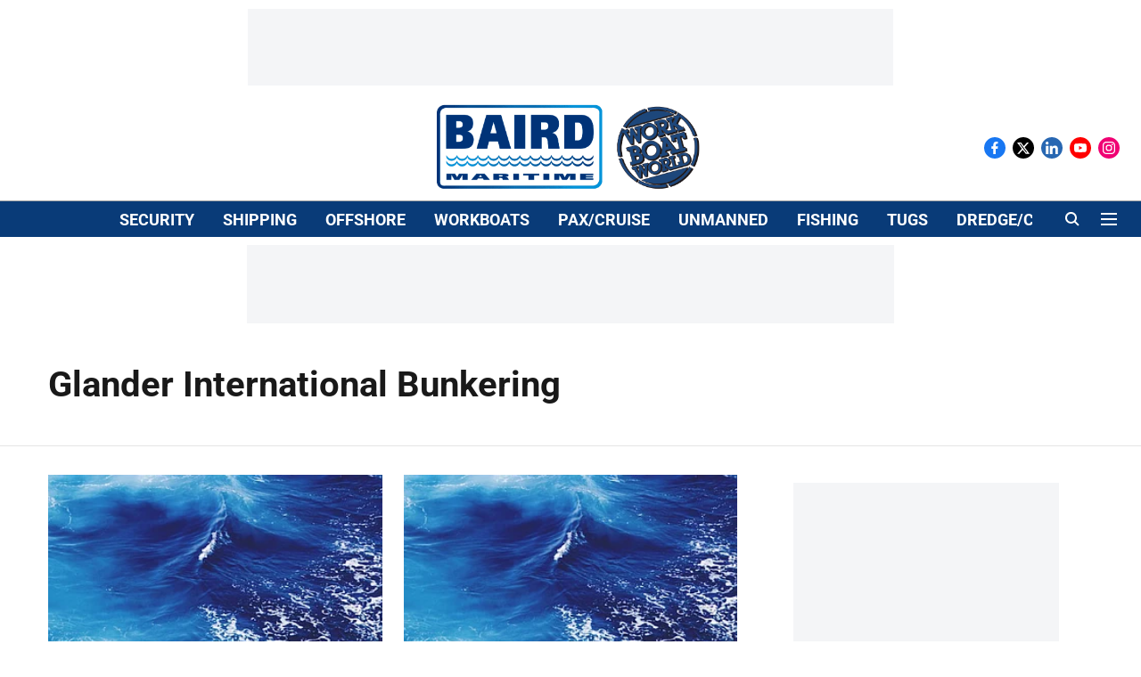

--- FILE ---
content_type: text/html; charset=utf-8
request_url: https://www.google.com/recaptcha/api2/aframe
body_size: 268
content:
<!DOCTYPE HTML><html><head><meta http-equiv="content-type" content="text/html; charset=UTF-8"></head><body><script nonce="jqOD0ftrUPpKuhTENBw3oA">/** Anti-fraud and anti-abuse applications only. See google.com/recaptcha */ try{var clients={'sodar':'https://pagead2.googlesyndication.com/pagead/sodar?'};window.addEventListener("message",function(a){try{if(a.source===window.parent){var b=JSON.parse(a.data);var c=clients[b['id']];if(c){var d=document.createElement('img');d.src=c+b['params']+'&rc='+(localStorage.getItem("rc::a")?sessionStorage.getItem("rc::b"):"");window.document.body.appendChild(d);sessionStorage.setItem("rc::e",parseInt(sessionStorage.getItem("rc::e")||0)+1);localStorage.setItem("rc::h",'1768849534123');}}}catch(b){}});window.parent.postMessage("_grecaptcha_ready", "*");}catch(b){}</script></body></html>